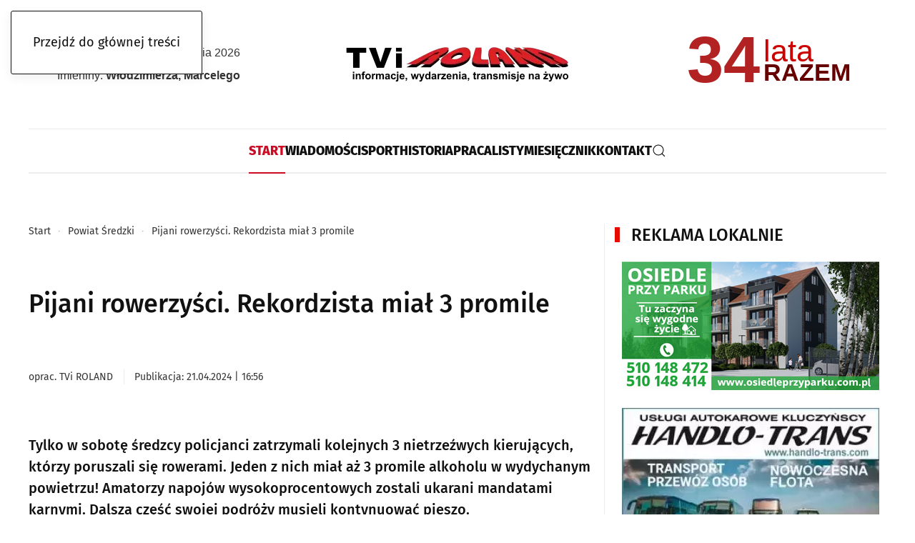

--- FILE ---
content_type: text/html; charset=utf-8
request_url: https://www.roland-gazeta.pl/najnowsze/pijani-rowerzysci-rekordzista-mial-3-promile
body_size: 16140
content:
<!DOCTYPE html>
<html lang="pl-pl" dir="ltr">
    <head>									<!-- Google Tag Manager -->
									<script>(function(w,d,s,l,i){w[l]=w[l]||[];w[l].push({'gtm.start':
									new Date().getTime(),event:'gtm.js'});var f=d.getElementsByTagName(s)[0],
									j=d.createElement(s),dl=l!='dataLayer'?'&l='+l:'';j.async=true;j.src=
									'https://www.googletagmanager.com/gtm.js?id='+i+dl;f.parentNode.insertBefore(j,f);
									})(window,document,'script','dataLayer','GTM-5P3RHVSQ');</script>
									<!-- End Google Tag Manager -->
        <meta name="viewport" content="width=device-width, initial-scale=1">
        <link rel="icon" href="/templates/yootheme/packages/theme-joomla/assets/images/favicon.png" sizes="any">
                <link rel="apple-touch-icon" href="/templates/yootheme/packages/theme-joomla/assets/images/apple-touch-icon.png">
        <meta charset="utf-8">
	<meta name="rights" content="Rozpowszechnianie, przedstawianie i wykonywanie utworu jedynie za zgodą redakcji oraz pod warunkiem zachowania go w oryginalnej postaci (nie tworzenia utworów zależnych). Oznaczenia autorstwa oraz link do oryginału obowiązkowe i dotyczy każdego rodzaju treści (tekst, fotografie, zapis audio, wideo i inne).">
	<meta name="twitter:card" content="summary_large_image">
	<meta name="twitter:title" content="Pijani rowerzyści. Rekordzista miał 3 promile">
	<meta name="twitter:image" content="https://www.roland-gazeta.pl/images/k2/263620365794bd00c181d6bd1aa8062a.webp">
	<meta name="twitter:description" content="Portal i bezpłatna gazeta działająca od 1992 roku w pięciu gminach powiatu średzkiego. Skupia się na tematyce społecznej i samorządowej.">
	<meta name="author" content="TVi ROLAND">
	<meta name="robots" content="max-snippet:-1, max-image-preview:large, max-video-preview:-1">
	<meta property="og:title" content="Pijani rowerzyści. Rekordzista miał 3 promile">
	<meta property="og:type" content="article">
	<meta property="og:url" content="https://www.roland-gazeta.pl/najnowsze/pijani-rowerzysci-rekordzista-mial-3-promile">
	<meta property="og:site_name" content="TVi ROLAND">
	<meta property="og:description" content="Portal i bezpłatna gazeta działająca od 1992 roku w pięciu gminach powiatu średzkiego. Skupia się na tematyce społecznej i samorządowej.">
	<meta name="description" content="Portal i bezpłatna gazeta działająca od 1992 roku w pięciu gminach powiatu średzkiego. Skupia się na tematyce społecznej i samorządowej.">
	<title>Pijani rowerzyści. Rekordzista miał 3 promile</title>
	<link href="https://www.roland-gazeta.pl/component/finder/search?format=opensearch" rel="search" title="OpenSearch TVi ROLAND" type="application/opensearchdescription+xml">
<link href="/media/plg_content_ochjssocials/jssocials/css/jssocials.min.css?41ebea" rel="stylesheet">
	<link href="/media/plg_content_ochjssocials/jssocials/css/jssocials-theme-plain.min.css?41ebea" rel="stylesheet">
	<link href="/media/plg_content_ochjssocials/och-icons/css/och-icons.min.css?41ebea" rel="stylesheet">
	<link href="/media/vendor/joomla-custom-elements/css/joomla-alert.min.css?0.4.1" rel="stylesheet">
	<link href="/media/system/css/joomla-fontawesome.min.css?4.5.33" rel="preload" as="style" onload="this.onload=null;this.rel='stylesheet'">
	<link href="/templates/yootheme/css/theme.12.css?1767717806" rel="stylesheet">
	<link href="/media/plg_system_jcepro/site/css/content.min.css?86aa0286b6232c4a5b58f892ce080277" rel="stylesheet">
<script src="/media/vendor/jquery/js/jquery.min.js?3.7.1"></script>
	<script src="/media/legacy/js/jquery-noconflict.min.js?504da4"></script>
	<script src="/media/vendor/awesomplete/js/awesomplete.min.js?1.1.7" defer></script>
	<script type="application/json" class="joomla-script-options new">{"plg_content_ochjssocials":{"aHR0cHMlM0ElMkYlMkZ3d3cucm9sYW5kLWdhemV0YS5wbCUyRm5ham5vd3N6ZSUyRnBpamFuaS1yb3dlcnp5c2NpLXJla29yZHppc3RhLW1pYWwtMy1wcm9taWxl":[]},"joomla.jtext":{"JLIB_JS_AJAX_ERROR_OTHER":"Wystąpił błąd podczas pobierania danych JSON: kod odpowiedzi HTTP %s.","JLIB_JS_AJAX_ERROR_PARSE":"Wystąpił błąd podczas przetwarzania następujących danych JSON:<br\/><code style=\"color:inherit;white-space:pre-wrap;padding:0;margin:0;border:0;background:inherit;\">%s<\/code>.","ERROR":"Błąd","MESSAGE":"Wiadomość","NOTICE":"Uwaga","WARNING":"Ostrzeżenie","JCLOSE":"Zamknij","JOK":"OK","JOPEN":"Otwórz"},"finder-search":{"url":"\/component\/finder?task=suggestions.suggest&amp;format=json&amp;tmpl=component"},"system.paths":{"root":"","rootFull":"https:\/\/www.roland-gazeta.pl\/","base":"","baseFull":"https:\/\/www.roland-gazeta.pl\/"},"csrf.token":"aa7a60e3df2c70d5b18f8e10821c983f"}</script>
	<script src="/media/system/js/core.min.js?a3d8f8"></script>
	<script src="/media/vendor/webcomponentsjs/js/webcomponents-bundle.min.js?2.8.0" nomodule defer></script>
	<script src="/media/plg_content_ochjssocials/jssocials/js/jssocials.min.js?41ebea" defer></script>
	<script src="/media/com_finder/js/finder.min.js?755761" type="module"></script>
	<script src="/media/system/js/joomla-hidden-mail.min.js?80d9c7" type="module"></script>
	<script src="/media/system/js/messages.min.js?9a4811" type="module"></script>
	<script src="/templates/yootheme/vendor/assets/uikit/dist/js/uikit.min.js?4.5.33"></script>
	<script src="/templates/yootheme/vendor/assets/uikit/dist/js/uikit-icons-paladin.min.js?4.5.33"></script>
	<script src="/templates/yootheme/js/theme.js?4.5.33"></script>
	<script type="application/ld+json">{"@context":"https://schema.org","@graph":[{"@type":"Organization","@id":"https://www.roland-gazeta.pl/#/schema/Organization/base","name":"TVi ROLAND","url":"https://www.roland-gazeta.pl/","logo":{"@type":"ImageObject","@id":"https://www.roland-gazeta.pl/#/schema/ImageObject/logo","url":"images/logotypy/TVi_logo_strona.webp","contentUrl":"images/logotypy/TVi_logo_strona.webp"},"image":{"@id":"https://www.roland-gazeta.pl/#/schema/ImageObject/logo"},"sameAs":["https://www.facebook.com/rolandgazeta","https://www.youtube.com/channel/UC2XrUJZZvY9DRoxGWVvOZSA?sub_confirmation=1","https://news.google.com/publications/CAAiEM9_4hA1LEYbb3ewggANhaAqFAgKIhDPf-IQNSxGG293sIIADYWg?ceid=PL:pl&oc=3&hl=pl&gl=PL"]},{"@type":"WebSite","@id":"https://www.roland-gazeta.pl/#/schema/WebSite/base","url":"https://www.roland-gazeta.pl/","name":"TVi ROLAND","publisher":{"@id":"https://www.roland-gazeta.pl/#/schema/Organization/base"},"potentialAction":{"@type":"SearchAction","target":"https://www.roland-gazeta.pl/component/finder/search?q={search_term_string}","query-input":"required name=search_term_string"}},{"@type":"WebPage","@id":"https://www.roland-gazeta.pl/#/schema/WebPage/base","url":"https://www.roland-gazeta.pl/najnowsze/pijani-rowerzysci-rekordzista-mial-3-promile","name":"Pijani rowerzyści. Rekordzista miał 3 promile","description":"Portal i bezpłatna gazeta działająca od 1992 roku w pięciu gminach powiatu średzkiego. Skupia się na tematyce społecznej i samorządowej.","isPartOf":{"@id":"https://www.roland-gazeta.pl/#/schema/WebSite/base"},"about":{"@id":"https://www.roland-gazeta.pl/#/schema/Organization/base"},"inLanguage":"pl-PL"},{"@type":"Article","@id":"https://www.roland-gazeta.pl/#/schema/com_content/article/23857","name":"Pijani rowerzyści. Rekordzista miał 3 promile","headline":"Pijani rowerzyści. Rekordzista miał 3 promile","inLanguage":"pl-PL","author":{"@type":"Person","name":"TVi ROLAND"},"thumbnailUrl":"images/k2/263620365794bd00c181d6bd1aa8062a.webp","image":"images/k2/263620365794bd00c181d6bd1aa8062a.webp","articleSection":"Powiat Średzki","dateCreated":"2024-04-21T14:56:03+00:00","interactionStatistic":{"@type":"InteractionCounter","userInteractionCount":72},"isPartOf":{"@id":"https://www.roland-gazeta.pl/#/schema/WebPage/base"}}]}</script>
	<script>window.yootheme ||= {}; var $theme = yootheme.theme = {"i18n":{"close":{"label":"Zamknij"},"totop":{"label":"Powr\u00f3t na g\u00f3r\u0119"},"marker":{"label":"Otw\u00f3rz"},"navbarToggleIcon":{"label":"Otw\u00f3rz Menu"},"paginationPrevious":{"label":"Poprzednia strona"},"paginationNext":{"label":"Nast\u0119pna strona"},"searchIcon":{"toggle":"Wyszukiwanie otwarte","submit":"Prze\u015blij wyszukiwanie"},"slider":{"next":"Nast\u0119pny slajd","previous":"Poprzedni slajd","slideX":"Slajd %s","slideLabel":"%s z %s"},"slideshow":{"next":"Nast\u0119pny slajd","previous":"Poprzedni slajd","slideX":"Slajd %s","slideLabel":"%s z %s"},"lightboxPanel":{"next":"Nast\u0119pny slajd","previous":"Poprzedni slajd","slideLabel":"%s z %s","close":"Zamknij"}}};</script>
	<script>jQuery(document).ready(function(){jQuery("#share305").jsSocials({shareIn: "popup",showCount: 0, shares: [{ share: "facebook", label: "facebook", logo: "och-icon-facebook", text: "", counturl: "https://www.roland-gazeta.pl/najnowsze/pijani-rowerzysci-rekordzista-mial-3-promile", url: "https://www.roland-gazeta.pl/najnowsze/pijani-rowerzysci-rekordzista-mial-3-promile"},{ share: "twitter", label: "", logo: "och-icon-x", via: "", hashtags: "", text: "Pijani rowerzyści. Rekordzista miał 3 promile", url: "https://www.roland-gazeta.pl/najnowsze/pijani-rowerzysci-rekordzista-mial-3-promile"},{ share: "linkedin", label: "", logo: "och-icon-linkedin", text: "", url: "https://www.roland-gazeta.pl/najnowsze/pijani-rowerzysci-rekordzista-mial-3-promile"},{ share: "wykop", label: "", logo: "och-icon-wykop", text: "", title: "Pijani rowerzyści. Rekordzista miał 3 promile", url: "https://www.roland-gazeta.pl/najnowsze/pijani-rowerzysci-rekordzista-mial-3-promile"},{ share: "reddit", label: "", logo: "och-icon-reddit", url: "https://www.roland-gazeta.pl/najnowsze/pijani-rowerzysci-rekordzista-mial-3-promile"},{ share: "whatsapp", label: "", logo: "och-icon-whatsapp", shareIn: "top", text: "Pijani rowerzyści. Rekordzista miał 3 promile", url: "https://www.roland-gazeta.pl/najnowsze/pijani-rowerzysci-rekordzista-mial-3-promile"},{ share: "browser_messenger", label: "", appid: "1268624550160042", redirect: "https://www.roland-gazeta.pl/najnowsze/pijani-rowerzysci-rekordzista-mial-3-promile", logo: "och-icon-messenger", shareIn: "top", url: "https://www.roland-gazeta.pl/najnowsze/pijani-rowerzysci-rekordzista-mial-3-promile"},{ share: "telegram", label: "", logo: "och-icon-telegram", shareIn: "top", text: "Pijani rowerzyści. Rekordzista miał 3 promile", url: "https://www.roland-gazeta.pl/najnowsze/pijani-rowerzysci-rekordzista-mial-3-promile"},{ share: "email", label: "", logo: "och-icon-email", shareIn: "top", text: "Pijani rowerzyści. Rekordzista miał 3 promile", url: "https://www.roland-gazeta.pl/najnowsze/pijani-rowerzysci-rekordzista-mial-3-promile"},{ share: "clipboard", label: "", logo: "och-icon-clipboard", action: "Skopiowano do schowka", data: "https://www.roland-gazeta.pl/najnowsze/pijani-rowerzysci-rekordzista-mial-3-promile"},{ share: "sms", label: "sms", logo: "och-icon-textsms", delimiter: "?&", url: "https://www.roland-gazeta.pl/najnowsze/pijani-rowerzysci-rekordzista-mial-3-promile", text: "Pijani rowerzyści. Rekordzista miał 3 promile"},]});});</script>
	<meta property="og:image" itemprop="image" content="https://www.roland-gazeta.pl/images/k2/263620365794bd00c181d6bd1aa8062a.webp" />
	<!-- Reklamy Google Ads -->
<link rel="preconnect" href="https://googleads.g.doubleclick.net">
<link rel="dns-prefetch" href="https://googleads.g.doubleclick.net">
<!-- Google Fonts -->
<link rel="preconnect" href="https://fonts.googleapis.com">
<link rel="preconnect" href="https://fonts.gstatic.com" crossorigin>
<link rel="dns-prefetch" href="https://fonts.googleapis.com">
<link rel="dns-prefetch" href="https://fonts.gstatic.com">
<!-- Google Tag Manager -->
<link rel="preconnect" href="https://www.googletagmanager.com">
<link rel="dns-prefetch" href="https://www.googletagmanager.com">

<script async src="https://fundingchoicesmessages.google.com/i/pub-7581591606550605?ers=1"></script><script>(function() {function signalGooglefcPresent() {if (!window.frames['googlefcPresent']) {if (document.body) {const iframe = document.createElement('iframe'); iframe.style = 'width: 0; height: 0; border: none; z-index: -1000; left: -1000px; top: -1000px;'; iframe.style.display = 'none'; iframe.name = 'googlefcPresent'; document.body.appendChild(iframe);} else {setTimeout(signalGooglefcPresent, 0);}}}signalGooglefcPresent();})();</script>
	<!-- Start: Google Structured Data -->
<script type="application/ld+json" data-type="gsd"> { "@context": "https://schema.org", "@type": "Organization", "@id": "https://www.roland-gazeta.pl/najnowsze/pijani-rowerzysci-rekordzista-mial-3-promile#organization", "name": "TVi ROLAND", "alternateName": "ROLAND Gazeta Średzka", "description": "TVi ROLAND to lokalna gazeta i portal informacyjny. Miesięcznik ukazuje się w powiecie średzkim (woj. dolnośląskie) zasięgiem obejmującym teren 5 gmin (Środa Śląska. Miękinia, Udanin, Malczyce, Kostomłoty) od marca 1992 roku. Zajmuje się głównie problematyką społeczną, życiem samorządowym i sportem.", "email": "redakcja@roland-gazeta.pl", "url": "https://www.roland-gazeta.pl", "telephone": "+48 509 666 306", "foundingDate": "1995-05-25", "logo": "https://www.roland-gazeta.pl/images/logotypy/TVi_logo_strona.webp", "address": { "@type": "PostalAddress", "streetAddress": "pl. Wolności 38/40/8", "addressCountry": "PL", "addressLocality": "Środa Śląska", "addressRegion": "Dolnośląskie", "postalCode": "55-300" }, "sameAs": [ "https://www.facebook.com/rolandgazeta", "https://x.com/gazetaroland", "https://www.youtube.com/channel/UC2XrUJZZvY9DRoxGWVvOZSA?sub_confirmation=1", "https://news.google.com/publications/CAAiEM9_4hA1LEYbb3ewggANhaAqFAgKIhDPf-IQNSxGG293sIIADYWg?ceid=PL:pl&oc=3&hl=pl&gl=PL" ] } </script> <script type="application/ld+json" data-type="gsd"> { "@context": "https://schema.org", "@type": "BreadcrumbList", "itemListElement": [ { "@type": "ListItem", "position": 1, "name": "Start", "item": "https://www.roland-gazeta.pl" }, { "@type": "ListItem", "position": 2, "name": "Powiat Średzki", "item": "https://www.roland-gazeta.pl/najnowsze/powiat-sredzki" }, { "@type": "ListItem", "position": 3, "name": "Pijani rowerzyści. Rekordzista miał 3 promile", "item": "https://www.roland-gazeta.pl/najnowsze/pijani-rowerzysci-rekordzista-mial-3-promile" } ] } </script>
<!-- End: Google Structured Data -->

    </head>
    <body class="">									<!-- Google Tag Manager (noscript) -->
									<noscript><iframe src="https://www.googletagmanager.com/ns.html?id=GTM-5P3RHVSQ"
									height="0" width="0" style="display:none;visibility:hidden"></iframe></noscript>
									<!-- End Google Tag Manager (noscript) -->

        <div class="uk-hidden-visually uk-notification uk-notification-top-left uk-width-auto">
            <div class="uk-notification-message">
                <a href="#tm-main" class="uk-link-reset">Przejdź do głównej treści</a>
            </div>
        </div>

        
        
        <div class="tm-page">

                        


<header class="tm-header-mobile uk-hidden@m">


    
        <div class="uk-navbar-container">

            <div class="uk-container uk-container-expand">
                <nav class="uk-navbar" uk-navbar="{&quot;align&quot;:&quot;left&quot;,&quot;container&quot;:&quot;.tm-header-mobile&quot;,&quot;boundary&quot;:&quot;.tm-header-mobile .uk-navbar-container&quot;}">

                                        <div class="uk-navbar-left ">

                                                    <a href="https://www.roland-gazeta.pl/" aria-label="Powrót na start" class="uk-logo uk-navbar-item">
    <img alt="TVi ROLAND" loading="eager" src="/templates/yootheme/cache/51/logo-tvi-roland-gazeta-51785e42.webp" srcset="/templates/yootheme/cache/51/logo-tvi-roland-gazeta-51785e42.webp 250w, /templates/yootheme/cache/ad/logo-tvi-roland-gazeta-ad79d293.webp 350w" sizes="(min-width: 250px) 250px" width="250" height="71"></a>
                        
                        
                        
                    </div>
                    
                    
                                        <div class="uk-navbar-right">

                                                    
                        
                                                    

    <a class="uk-navbar-toggle" id="module-tm-4" href uk-search-icon></a>

    <div mode="click" pos="bottom-left" class="uk-drop uk-navbar-dropdown" style="width: 400px;">

        <form id="search-tm-4" action="/component/finder/search" method="get" role="search" class="uk-search js-finder-searchform uk-width-1-1 uk-search-medium"><span uk-search-icon></span><input name="q" class="js-finder-search-query uk-search-input" placeholder="Szukaj" required aria-label="Szukaj" type="search" autofocus></form>
        
    </div>

<a uk-toggle href="#tm-dialog-mobile" class="uk-navbar-toggle">

        
        <div uk-navbar-toggle-icon></div>

        
    </a>
                        
                    </div>
                    
                </nav>
            </div>

        </div>

    



    
        <div id="tm-dialog-mobile" class="uk-modal uk-modal-full" uk-modal>
        <div class="uk-modal-dialog uk-flex">

                        <button class="uk-modal-close-full uk-close-large" type="button" uk-close uk-toggle="cls: uk-modal-close-full uk-close-large uk-modal-close-default; mode: media; media: @s"></button>
            
            <div class="uk-modal-body uk-padding-large uk-margin-auto uk-flex uk-flex-column uk-box-sizing-content uk-width-auto@s" uk-height-viewport uk-toggle="{&quot;cls&quot;:&quot;uk-padding-large&quot;,&quot;mode&quot;:&quot;media&quot;,&quot;media&quot;:&quot;@s&quot;}">

                                <div class="uk-margin-auto-bottom">
                    
<div class="uk-panel" id="module-menu-dialog-mobile">

    
    
<ul class="uk-nav uk-nav-default">
    
	<li class="item-101 uk-active"><a href="/" title="TVi Roland | Środa Śląska Miękinia Malczyce Udanin Kostomłoty">Start</a></li>
	<li class="item-126 uk-parent"><a href="/najnowsze/powiat-sredzki" title="TVi ROLAND czyli wiadomości z powiatu średzkiego i nie tylko!">Wiadomości</a>
	<ul class="uk-nav-sub">

		<li class="item-127"><a href="/najnowsze/powiat-sredzki" title="Wiadomości z powiatu średzkiego w TVi ROLAND">Powiat Średzki</a></li>
		<li class="item-128"><a href="/najnowsze/sroda-slaska" title="Środa Śląska, wiadomości, wydarzenia, informacje TVi ROLAND">Środa Śląska</a></li>
		<li class="item-129"><a href="/najnowsze/miekinia" title="Miękinia, wiadomości, wydarzenia, informacje TVi ROLAND">Miękinia</a></li>
		<li class="item-130"><a href="/najnowsze/udanin" title="Udanin, wiadomości, wydarzenia, informacje TVi ROLAND">Udanin</a></li>
		<li class="item-131"><a href="/najnowsze/malczyce" title="Malczyce, wiadomości, wydarzenia, informacje TVi ROLAND">Malczyce</a></li>
		<li class="item-132"><a href="/najnowsze/kostomloty" title="Kostomłoty, wiadomości, wydarzenia, informacje TVi ROLAND">Kostomłoty</a></li></ul></li>
	<li class="item-133"><a href="/sport" title="Sport, najnowsze wiadomości TVi Roland Gazeta">Sport</a></li>
	<li class="item-134"><a href="/historia" title="Historia - Twojego miasta i okolicy. Poznaj ją z TVi ROLAND.">Historia</a></li>
	<li class="item-135"><a href="/praca" title="Oferty pracy z gmin powiatu średzkiego w TVi ROLAND">Praca</a></li>
	<li class="item-136"><a href="/listy" title="Wasze listy, opinie, komentarze. Wasza lokalna TVi ROLAND">Listy</a></li>
	<li class="item-151"><a href="/miesiecznik" title="Wydania gazety w formacie PDF toTVi Roland Gazeta">Miesięcznik</a></li>
	<li class="item-150"><a href="/kontakt" title="Kontakt - TVi Roland Gazeta. Jesteśmy z Wami od 1992 roku!">Kontakt</a></li></ul>

</div>

                </div>
                
                
            </div>

        </div>
    </div>
    
    

</header>




<header class="tm-header uk-visible@m">





        <div class="tm-headerbar-default tm-headerbar tm-headerbar-top">
        <div class="uk-container uk-container-expand">
            <div class="uk-position-relative uk-flex uk-flex-center uk-flex-middle">

                                <div class="uk-position-center-left uk-position-z-index-high">
                    
<div class="uk-panel" id="module-125">

    
    <div class="uk-grid uk-flex-center uk-grid-collapse uk-child-width-1-1">
<div class="uk-grid-item-match uk-width-1-1">
        <div class="uk-tile-default uk-tile  uk-tile-xsmall">    
        
            
            
            
                
                    <div><div class="modul-imieniny">
  <p><span id="data-imieniny" class="data"></span></p>
  <p>Imieniny: <span id="lista-imieniny" class="imiona"></span></p>
</div>

<style>
  .modul-imieniny {
    text-align: right;
    font-family: Arial, sans-serif;
    font-size: 16px;
    color: #333;
    width: 100%;
    max-width: 100%;
    box-sizing: border-box;
    overflow: hidden;
  }

  .modul-imieniny p {
    margin: 0;
    padding: 0;
    line-height: 2;
    font-weight: normal;
    display: block;
    white-space: normal;
    text-overflow: clip;
    overflow: visible;
  }

.modul-imieniny .data {
  font-weight: normal;
 }

.modul-imieniny .imiona {
  font-weight: bold;
 }
    
</style>

<script>
  (function() {
    const dzisiaj = new Date();

    const dniTygodnia = ["niedziela", "poniedziałek", "wtorek", "środa", "czwartek", "piątek", "sobota"];
    const miesiace = [
      "stycznia", "lutego", "marca", "kwietnia", "maja", "czerwca",
      "lipca", "sierpnia", "września", "października", "listopada", "grudnia"
    ];
    const dzienTygodnia = dniTygodnia[dzisiaj.getDay()];
    const dzien = dzisiaj.getDate();
    const miesiac = miesiace[dzisiaj.getMonth()];
    const rok = dzisiaj.getFullYear();
    const dataTekstowa = `${dzienTygodnia}, ${dzien} ${miesiac} ${rok}`;
    document.getElementById("data-imieniny").innerText = dataTekstowa;

    const dzienStr = String(dzien).padStart(2, '0');
    const miesiacStr = String(dzisiaj.getMonth() + 1).padStart(2, '0');
    const rokStr = String(rok).slice(-2);
    const data = `${dzienStr}${miesiacStr}${rokStr}`;

    fetch(`https://imieniny.vercel.app/${data}`)
      .then(response => response.json())
      .then(dane => {
        const imiona = (dane.nameDays || "").split(", ");
        const posortowane = imiona.sort((a, b) => b.length - a.length);
        const wybrane = posortowane.join(", ");
        document.getElementById("lista-imieniny").innerText = wybrane || "Brak danych";
      })
      .catch(error => {
        document.getElementById("lista-imieniny").innerText = "Nie udało się pobrać danych.";
        console.error("Błąd pobierania imienin:", error);
      });
  })();
</script></div>
                
            
        
        </div>    
</div></div>
</div>

                </div>
                
                                <a href="https://www.roland-gazeta.pl/" aria-label="Powrót na start" class="uk-logo">
    <img alt="TVi ROLAND" loading="eager" src="/templates/yootheme/cache/17/logo-tvi-roland-gazeta-17e50127.webp" srcset="/templates/yootheme/cache/97/logo-tvi-roland-gazeta-979bf9be.webp 349w, /templates/yootheme/cache/17/logo-tvi-roland-gazeta-17e50127.webp 350w" sizes="(min-width: 350px) 350px" width="350" height="100"></a>
                
                                <div class="uk-position-center-right uk-position-z-index-high">
                    <div class="uk-grid-medium uk-child-width-auto uk-flex-middle" uk-grid><div>
<div class="uk-panel" id="module-126">

    
    
<div class="uk-margin-remove-last-child custom" ><script src="https://pagead2.googlesyndication.com/pagead/js/adsbygoogle.js?client=ca-pub-7581591606550605" async="async" crossorigin="anonymous"></script>
<script>
(function(){
  // Funkcja ładująca pojedynczą reklamę
  function loadAd(ins){
    if(ins.dataset.loaded) return;       // już załadowana
    ins.dataset.loaded = "1";            // oznaczenie jako załadowana
    try { (window.adsbygoogle = window.adsbygoogle || []).push({}); } catch(e){}
  }

  // IntersectionObserver dla lazy load
  if('IntersectionObserver' in window){
    const io = new IntersectionObserver(entries => {
      entries.forEach(entry => {
        if(entry.isIntersecting){
          loadAd(entry.target);
          io.unobserve(entry.target);
        }
      });
    }, { rootMargin: '300px' });

    document.querySelectorAll('ins.adsbygoogle').forEach(ins => io.observe(ins));

  } else {
    // fallback dla przeglądarek bez IO
    document.querySelectorAll('ins.adsbygoogle').forEach(loadAd);
  }

  // fallback po załadowaniu strony – ładuje wszystkie, które nie zostały jeszcze załadowane
  window.addEventListener('load', function(){
    document.querySelectorAll('ins.adsbygoogle').forEach(loadAd);
  });
})();
</script></div>

</div>
</div><div>
<div class="uk-panel" id="module-124">

    
    <div class="uk-grid uk-flex-center uk-grid-collapse uk-child-width-1-1 uk-margin-small uk-margin-remove-top uk-margin-remove-bottom">
<div class="uk-grid-item-match uk-width-1-1">
        <div class="uk-tile-default uk-tile  uk-tile-xsmall">    
        
            
            
            
                
                    <div><div class="sekcja-razem">
  <div id="lata" class="liczba"></div>
  <div class="napisy">
    <div id="lat" class="lat"></div>
	<hr class="separator">
    <div class="razem">RAZEM</div>
  </div>
</div>

<style>
  .sekcja-razem {
    display: flex;
    align-items: flex-start;
    font-family: sans-serif;
    margin: 10px;
  }

  .liczba {
    font-size: 92px;
    font-weight: bold;
    color: #B22222;
    line-height: 0.4;
    margin-right: 5px;
  }

  .napisy {
    display: flex;
    flex-direction: column;
    justify-content: flex-start;
    align-items: flex-start;
  }

  .lat {
    font-size: 43px;
    color: #CC0000;
    line-height: 0.3;
  }
    
   .separator {
    width: 100%;
    max-width: fit-content;
    border-bottom: 2px solid black;
    margin: 4px 0;
  }

  .razem {
    font-size: 34px;
    font-weight: bold;
    color: #660000;
    line-height: 0.8;
  }
</style>

<script>
  const startYear = 1992;
  const currentYear = new Date().getFullYear();
  const yearsTogether = currentYear - startYear;

  function odmianaLat(n) {
    if (n === 1) return "rok";
    if ([2, 3, 4].includes(n % 10) && ![12, 13, 14].includes(n % 100)) return "lata";
    return "lat";
  }

  const suffix = odmianaLat(yearsTogether);
  document.getElementById("lata").textContent = yearsTogether;
  document.getElementById("lat").textContent = suffix;
</script></div>
                
            
        
        </div>    
</div></div>
</div>
</div></div>
                </div>
                
            </div>
        </div>
    </div>
    
    
                <div uk-sticky media="@m" cls-active="uk-navbar-sticky" sel-target=".uk-navbar-container">
        
            <div class="uk-navbar-container">

                <div class="uk-container uk-container-expand">
                    <nav class="uk-navbar" uk-navbar="{&quot;align&quot;:&quot;left&quot;,&quot;container&quot;:&quot;.tm-header &gt; [uk-sticky]&quot;,&quot;boundary&quot;:&quot;.tm-header .uk-navbar-container&quot;}">

                        <div class="uk-navbar-center">
                            
<ul class="uk-navbar-nav">
    
	<li class="item-101 uk-active"><a href="/" title="TVi Roland | Środa Śląska Miękinia Malczyce Udanin Kostomłoty">Start</a></li>
	<li class="item-126 uk-parent"><a href="/najnowsze/powiat-sredzki" title="TVi ROLAND czyli wiadomości z powiatu średzkiego i nie tylko!">Wiadomości</a>
	<div class="uk-drop uk-navbar-dropdown" pos="bottom-left" style="width: 400px;"><div class="uk-grid tm-grid-expand uk-grid-small uk-grid-margin-small">
<div class="uk-width-1-4@m">
    
        
            
            
            
                
                    
<div class="uk-h6">        Wiadomości    </div>
<div>
    
    
        
        <ul class="uk-margin-remove-bottom uk-nav uk-nav-default">                                <li class="el-item ">
<a class="el-link" href="/najnowsze/powiat-sredzki">
    
        <span class="el-image" uk-icon="icon: chevron-right;"></span>
                    Powiat Średzki        
    
</a></li>
                                            <li class="el-item ">
<a class="el-link" href="/najnowsze/sroda-slaska">
    
        <span class="el-image" uk-icon="icon: chevron-right;"></span>
                    Środa Śląska        
    
</a></li>
                                            <li class="el-item ">
<a class="el-link" href="/najnowsze/miekinia">
    
        <span class="el-image" uk-icon="icon: chevron-right;"></span>
                    Miękinia        
    
</a></li>
                                            <li class="el-item ">
<a class="el-link" href="/najnowsze/udanin">
    
        <span class="el-image" uk-icon="icon: chevron-right;"></span>
                    Udanin        
    
</a></li>
                                            <li class="el-item ">
<a class="el-link" href="/najnowsze/malczyce">
    
        <span class="el-image" uk-icon="icon: chevron-right;"></span>
                    Malczyce        
    
</a></li>
                                            <li class="el-item ">
<a class="el-link" href="/najnowsze/kostomloty">
    
        <span class="el-image" uk-icon="icon: chevron-right;"></span>
                    Kostomłoty        
    
</a></li>
                            </ul>
        
    
    
</div>
<div class="uk-h6">        Archwium (2008 - 2018)    </div>
<div>
    
    
        
        <ul class="uk-margin-remove-bottom uk-nav uk-nav-default">                                <li class="el-item ">
<a class="el-link" href="/archiwum/aktualnosci">
    
        <span class="el-image" uk-icon="icon: chevron-right;"></span>
                    Aktualności        
    
</a></li>
                            </ul>
        
    
    
</div>
                
            
        
    
</div></div></div></li>
	<li class="item-133"><a href="/sport" title="Sport, najnowsze wiadomości TVi Roland Gazeta">Sport</a></li>
	<li class="item-134"><a href="/historia" title="Historia - Twojego miasta i okolicy. Poznaj ją z TVi ROLAND.">Historia</a></li>
	<li class="item-135"><a href="/praca" title="Oferty pracy z gmin powiatu średzkiego w TVi ROLAND">Praca</a></li>
	<li class="item-136"><a href="/listy" title="Wasze listy, opinie, komentarze. Wasza lokalna TVi ROLAND">Listy</a></li>
	<li class="item-151"><a href="/miesiecznik" title="Wydania gazety w formacie PDF toTVi Roland Gazeta">Miesięcznik</a></li>
	<li class="item-150"><a href="/kontakt" title="Kontakt - TVi Roland Gazeta. Jesteśmy z Wami od 1992 roku!">Kontakt</a></li></ul>


    <a class="uk-navbar-toggle" id="module-tm-3" href uk-search-icon></a>

    <div mode="click" pos="bottom-left" class="uk-drop uk-navbar-dropdown uk-navbar-dropdown-large" style="width: 400px;">

        <form id="search-tm-3" action="/component/finder/search" method="get" role="search" class="uk-search js-finder-searchform uk-width-1-1 uk-search-medium"><input name="q" class="js-finder-search-query uk-search-input" placeholder="Szukaj" required aria-label="Szukaj" type="search" autofocus><button uk-search-icon class="uk-search-icon-flip" type="submit"></button></form>
        
    </div>


                        </div>

                    </nav>
                </div>

            </div>

                </div>
        
    





</header>

            
            

            <main id="tm-main" >

                
                <div id="system-message-container" aria-live="polite"></div>

                <!-- Builder #template-u5SL42aj --><style class="uk-margin-remove-adjacent">@media (max-width: 420px){#template-u5SL42aj\#0{font-size:26px;}}@media (max-width: 420px){#template-u5SL42aj\#1 .small, #template-u5SL42aj\#1 .uk-text-small{font-size: 12px!important;}}#template-u5SL42aj\#2 .jssocials-share-link{border-radius: 3px; border: 1px solid #EDEDED; color: #111;}#template-u5SL42aj\#2 .jssocials-share-link:hover, #template-u5SL42aj\#2 .jssocials-share-link:focus, #template-u5SL42aj\#2 .jssocials-share-link:active{border: 1px solid #111!important; color: #111!important;}</style>
<div class="uk-section-default uk-section">
    
        
        
        
            
                                <div class="uk-container">                
                    <div class="uk-margin uk-container"><div class="uk-grid uk-flex-center uk-grid-column-small uk-grid-divider" uk-grid>
<div class="uk-width-2-3@m">
    
        
            
            
            
                
                    

<nav aria-label="Breadcrumb" class="uk-margin-large uk-margin-remove-top">
    <ul class="uk-breadcrumb uk-margin-remove-bottom" vocab="https://schema.org/" typeof="BreadcrumbList">
    
            <li property="itemListElement" typeof="ListItem">            <a href="/" property="item" typeof="WebPage"><span property="name">Start</span></a>
            <meta property="position" content="1">
            </li>    
            <li property="itemListElement" typeof="ListItem">            <a href="/najnowsze/powiat-sredzki" property="item" typeof="WebPage"><span property="name">Powiat Średzki</span></a>
            <meta property="position" content="2">
            </li>    
            <li property="itemListElement" typeof="ListItem">            <span property="name" aria-current="page">Pijani rowerzyści. Rekordzista miał 3 promile</span>            <meta property="position" content="3">
            </li>    
    </ul>
</nav>

<h1 class="uk-h1 uk-font-primary uk-margin-large" id="template-u5SL42aj#0">        Pijani rowerzyści. Rekordzista miał 3 promile    </h1>
<div id="template-u5SL42aj#1" class="uk-margin uk-text-left">
    
        <div class="uk-grid uk-child-width-auto uk-grid-column-small uk-grid-divider uk-grid-match" uk-grid>                <div>
<div class="el-item uk-panel uk-margin-remove-first-child">
    
        
            
                                                
            
            
                
                
                    

        
                <div class="el-title uk-text-small uk-link-heading uk-margin-top uk-margin-remove-bottom">                        oprac. TVi ROLAND                    </div>        
        
    
        
        
        
        
        

                
                
            
        
    
</div></div>
                <div>
<div class="el-item uk-panel uk-margin-remove-first-child">
    
        
            
                                                
            
            
                
                
                    

        
                <div class="el-title uk-text-small uk-link-heading uk-margin-top uk-margin-remove-bottom">                        Publikacja: 21.04.2024 | 16:56                    </div>        
        
    
        
        
        
        
        

                
                
            
        
    
</div></div>
                </div>
    
</div>
<h2 class="uk-text-large uk-font-primary uk-margin-large">        <p>Tylko w sobotę średzcy policjanci zatrzymali kolejnych 3 nietrzeźwych kierujących, którzy poruszali się rowerami. Jeden z nich miał aż 3 promile alkoholu w wydychanym powietrzu! Amatorzy napojów wysokoprocentowych zostali ukarani mandatami karnymi. Dalszą część swojej podróży musieli kontynuować pieszo.</p>    </h2>
<div class="uk-panel uk-margin-medium">
    
    <div class="uk-grid tm-grid-expand uk-child-width-1-1 uk-grid-margin">
<div class="uk-width-1-1">
    
        
            
            
            
                
                    
<div class="uk-text-small uk-heading-line uk-font-tertiary uk-text-muted uk-margin uk-text-left">        <span><a class="el-link uk-link-reset" href="https://business.safety.google/privacy/" target="_blank">Treść zewnętrzna Google AdSense</a></span>
    </div><div><style>
.pod_tytulem_wrapp{
  width:100%;
  display:block;
  overflow:hidden;
  min-height:300px;
}

@media (max-width:767px){
  .pod_tytulem_wrapp{
    min-height:350px;
  }
}

.pod_tytulem_ads,
.pod_tytulem_ads > iframe{
  width:100%;
  height:100%;
  display:block;
  border:0;
}
</style>

<div class="pod_tytulem_wrapp">
  <ins class="adsbygoogle pod_tytulem_ads"
       data-ad-client="ca-pub-7581591606550605"
       data-ad-slot="8857873039">
  </ins>
</div></div>
<div class="uk-text-small uk-heading-line uk-font-default uk-text-muted uk-margin uk-text-right">        <span>Zgłoś niewłaściwą reklamę w jej menu > ⋮ trzy kropki</span>
    </div>
                
            
        
    
</div></div>
</div>
<div class="uk-margin-small uk-text-center">
        <img src="/templates/yootheme/cache/6f/263620365794bd00c181d6bd1aa8062a-6ff1403e.webp" srcset="/templates/yootheme/cache/a3/263620365794bd00c181d6bd1aa8062a-a3a191a5.webp 768w, /templates/yootheme/cache/6f/263620365794bd00c181d6bd1aa8062a-6ff1403e.webp 1003w" sizes="(min-width: 1003px) 1003px" width="1003" height="720" class="el-image" alt loading="lazy">    
    
</div>
<div class="uk-panel uk-margin-large uk-text-center">
    
    <div class="uk-grid tm-grid-expand uk-child-width-1-1 uk-grid-margin">
<div class="uk-width-1-1">
    
        
            
            
            
                
                    
<div class="uk-text-small uk-heading-line uk-font-tertiary uk-text-muted uk-margin uk-text-left">        <span><a class="el-link uk-link-reset" href="https://business.safety.google/privacy/" target="_blank">Treść zewnętrzna Google AdSense</a></span>
    </div><div><style>
.pod_zdjeciem_wrapp{
  width:100%;
  display:block;
  overflow:hidden;
  min-height:200px;
}

@media (max-width:767px){
  .pod_zdjeciem_wrapp{
    min-height:200px;
  }
}

.pod_zdjeciem_ads,
.pod_zdjeciem_ads > iframe{
  width:100%;
  height:100%;
  display:block;
  border:0;
}
</style>

<div class="pod_zdjeciem_wrapp">
  <ins class="adsbygoogle pod_zdjeciem_ads"
       data-ad-client="ca-pub-7581591606550605"
       data-ad-slot="2896919636">
  </ins>
</div></div>
<div class="uk-text-meta uk-heading-line uk-font-tertiary uk-text-muted uk-margin uk-text-right">        <span>Zgłoś niewłaściwą reklamę w jej menu > ⋮ trzy kropki</span>
    </div>
                
            
        
    
</div></div>
</div><div class="uk-panel uk-margin-medium"><p><strong>Przypominamy</strong>, że kierowanie pojazdem innym niż mechaniczny np. rowerem lub hulajnogą, znajdując się w stanie nietrzeźwości, zgodnie z art. 87 §2 kodeksu wykroczeń zagrożone jest mandatem karnym w wysokości 2500 zł! Wobec tego wykroczenia Sąd może orzec środek karny w postaci zakazu prowadzenia pojazdów innych niż mechaniczne.</p>
<p><strong>Pamiętajmy</strong>, że nietrzeźwi kierujący, choćby rowerem, nie stwarzają zagrożenia wyłącznie dla siebie, ale także dla innych, prawidłowo jadących uczestników ruchu drogowego. Znajdując się w stanie nietrzeźwości czas reakcji organizmu jest wydłużony, pojawiają się trudności z utrzymaniem równowagi jak i z koordynacją ruchową, co w przypadku uczestników ruchu drogowego może być tragiczne w skutkach.</p>
<p style="text-align: right;">Źródło: <strong>Komenda Powiatowa Policji <br /> w Środzie Śląskiej,<br /> sierż. Izabela Jasińska</strong></p></div><div class="uk-panel uk-text-small uk-margin uk-text-left">Aktualizacja: 15.10.2025 | 20:29</div>
<div class="uk-text-large uk-margin uk-margin-remove-bottom uk-text-left">        Udostępnij ten tekst na:    </div><div id="template-u5SL42aj#2"><div id="share305"></div></div>
<div class="uk-panel uk-margin-large uk-text-center">
    
    <div class="uk-grid tm-grid-expand uk-child-width-1-1 uk-grid-margin">
<div class="uk-width-1-1">
    
        
            
            
            
                
                    
<div class="uk-text-small uk-heading-line uk-font-tertiary uk-text-muted uk-margin uk-text-left">        <span><a class="el-link uk-link-reset" href="https://business.safety.google/privacy/" target="_blank">Treść zewnętrzna Google AdSense</a></span>
    </div><div><style>
.pod_artykulem_wrapp{
  width:100%;
  display:block;
  overflow:hidden;
  min-height:300px;
}

@media (max-width:767px){
  .pod_artykulem_wrapp{
    min-height:460px;
  }
}

.pod_artykulem_ads,
.pod_artykulem_ads > iframe{
  width:100%;
  height:100%;
  display:block;
  border:0;
}
</style>

<div class="pod_artykulem_wrapp">
  <ins class="adsbygoogle pod_artykulem_ads"
       data-ad-client="ca-pub-7581591606550605"
       data-ad-slot="7945103277">
  </ins>
</div></div>
<div class="uk-text-small uk-heading-line uk-font-tertiary uk-text-muted uk-margin uk-text-right">        <span>Zgłoś niewłaściwą reklamę w jej menu > ⋮ trzy kropki</span>
    </div>
                
            
        
    
</div></div>
</div>
<div class="uk-panel uk-margin">
    
    <div class="uk-grid tm-grid-expand uk-child-width-1-1 uk-grid-margin">
<div class="uk-width-1-1">
    
        
            
            
            
                
                    
<div class="uk-h3 uk-heading-line uk-margin-small uk-text-center">        <span>Obserwuj nasze profile</span>
    </div>
<div class="uk-text-small uk-margin-small uk-margin-remove-top uk-text-center">        <p>i nie przegap żadnych lokalnych wydarzeń.</p>    </div>
                
            
        
    
</div></div><div class="uk-grid tm-grid-expand uk-grid-small uk-grid-margin-small" uk-grid>
<div class="uk-width-1-2 uk-width-1-2@s uk-width-1-2@m uk-width-1-2@l uk-width-1-2@xl">
    
        
            
            
            
                
                    
<div class="uk-margin-remove-vertical uk-text-center">
        <div class="uk-flex-middle uk-grid-small uk-child-width-1-1" uk-grid>    
    
                <div class="el-item">
        
        
<a class="el-content uk-width-1-1 uk-button uk-button-default uk-button-large uk-flex-inline uk-flex-center uk-flex-middle" title="facebook" aria-label="facebook" href="https://www.facebook.com/rolandgazeta" target="_blank">
        <span class="uk-margin-small-right" uk-icon="facebook"></span>    
        Facebook    
    
</a>


                </div>
        
    
                <div class="el-item">
        
        
<a class="el-content uk-width-1-1 uk-button uk-button-default uk-button-large uk-flex-inline uk-flex-center uk-flex-middle" title="google news" aria-label="google news" href="https://news.google.com/publications/CAAiEM9_4hA1LEYbb3ewggANhaAqFAgKIhDPf-IQNSxGG293sIIADYWg?ceid=PL:pl&amp;oc=3&amp;hl=pl&amp;gl=PL" target="_blank">
        <span class="uk-margin-small-right" uk-icon="google"></span>    
        Wiadomości    
    
</a>


                </div>
        
    
        </div>    
</div>

                
            
        
    
</div>
<div class="uk-width-1-2 uk-width-1-2@s uk-width-1-2@m uk-width-1-2@l uk-width-1-2@xl">
    
        
            
            
            
                
                    
<div class="uk-margin-remove-vertical uk-text-center">
        <div class="uk-flex-middle uk-grid-small uk-child-width-1-1" uk-grid>    
    
                <div class="el-item">
        
        
<a class="el-content uk-width-1-1 uk-button uk-button-default uk-button-large uk-flex-inline uk-flex-center uk-flex-middle" title="youtube" aria-label="youtube" href="https://www.youtube.com/channel/UC2XrUJZZvY9DRoxGWVvOZSA?sub_confirmation=1" target="_blank">
        <span class="uk-margin-small-right" uk-icon="youtube"></span>    
        YouTube    
    
</a>


                </div>
        
    
                <div class="el-item">
        
        
<a class="el-content uk-width-1-1 uk-button uk-button-default uk-button-large uk-flex-inline uk-flex-center uk-flex-middle" title="bing news" aria-label="bing news" href="https://www.bing.com/news/search?q=site%3awww.roland-gazeta.pl&amp;FORM=NWBCLM" target="_blank">
        <span class="uk-margin-small-right" uk-icon="microsoft"></span>    
        Bing News    
    
</a>


                </div>
        
    
        </div>    
</div>

                
            
        
    
</div></div><div class="uk-grid tm-grid-expand uk-grid-column-collapse uk-child-width-1-1 uk-grid-margin">
<div class="uk-width-1-1">
    
        
            
            
            
                
                    
<div class="uk-h5 uk-heading-line uk-text-center">        <span><a class="el-link uk-link-reset" href="/kontakt">Kontakt z redakcją</a></span>
    </div>
                
            
        
    
</div></div><div class="uk-grid tm-grid-expand uk-grid-small uk-grid-margin-small" uk-grid>
<div class="uk-width-1-1@s uk-width-1-1@m">
    
        
            
            
            
                
                    
<div class="uk-margin uk-text-center">
    
    
        
        
<a class="el-content uk-width-1-1 uk-button uk-button-danger uk-button-large uk-flex-inline uk-flex-center uk-flex-middle" title="Formularz kontaktowy do redakcji wyślij nam temat, list, zdjęcia" aria-label="Otwiera formularz kontaktowy w popup" href="#ba-click-lightbox-form-1" uk-scroll>
        <span class="uk-margin-small-right" uk-icon="file-edit"></span>    
        Kliknij i wyślij tekst, zdjęcia...    
    
</a>


        
    
    
</div>

                
            
        
    
</div>
<div class="uk-width-1-2 uk-width-1-2@s uk-width-1-2@m">
    
        
            
            
            
                
                    
<div class="uk-margin-small uk-text-center">
    
    
        
        
<a class="el-content uk-width-1-1 uk-button uk-button-default uk-flex-inline uk-flex-center uk-flex-middle" title="Mail kontakt do redakcji" aria-label="Mail kontakt do redakcji" href="mailto:redakcja@roland-gazeta.pl">
        <span class="uk-margin-small-right" uk-icon="mail"></span>    
        mail    
    
</a>


        
    
    
</div>

                
            
        
    
</div>
<div class="uk-width-1-2 uk-width-1-2@s uk-width-1-2@m">
    
        
            
            
            
                
                    
<div class="uk-margin-small uk-text-center">
    
    
        
        
<a class="el-content uk-width-1-1 uk-button uk-button-default uk-flex-inline uk-flex-center uk-flex-middle" title="Telefon do redakcji" aria-label="Telefon do redakcji" href="/+48 500 027 343">
        <span class="uk-margin-small-right" uk-icon="receiver"></span>    
        telefon    
    
</a>


        
    
    
</div>

                
            
        
    
</div></div><div class="uk-grid tm-grid-expand uk-grid-column-collapse uk-grid-row-medium uk-child-width-1-1 uk-grid-margin-medium">
<div class="uk-width-1-1">
    
        
            
            
            
                
                    <div class="uk-panel uk-text-small uk-margin uk-margin-remove-bottom"><p>© Kopiowanie, rozpowszechnianie lub wykorzystanie materiału w całości lub w części bez zgody autora jest zabronione. Cytowanie fragmentów dozwolone wyłącznie z podaniem źródła [<strong>CC</strong> BY].</p></div>
                
            
        
    
</div></div>
</div><hr class="uk-margin">
<nav class="uk-margin-medium uk-text-center">
    <ul class="uk-pagination uk-margin-remove-bottom uk-flex-center" uk-margin>
    
        
                        <li class="uk-margin-auto-right">
                            <a href="/najnowsze/powiat-sredzki/konkurs-plastyczny-dla-placowek-z-terenu-powiatu-z-okazji-dnia-zwyciestwa"><span uk-pagination-previous></span> Poprzednia</a>
            </li>

        
        
                        <li class="uk-margin-auto-left">
                            <a href="/najnowsze/powiat-sredzki/barwny-ceramiczny-ogrod-w-pceka">Następna <span uk-pagination-next></span></a>
            </li>

        
    
    </ul>
</nav>
<h3 class="uk-h2 uk-heading-bullet uk-margin-large uk-margin-remove-bottom">        ZOBACZ RÓWNIEŻ    </h3>
<div class="uk-margin uk-text-left">
    
        <div class="uk-grid uk-child-width-1-1 uk-child-width-1-2@s uk-child-width-1-2@m uk-child-width-1-2@l uk-child-width-1-2@xl uk-grid-small uk-grid-match" uk-grid>                <div>
<div class="el-item uk-flex uk-flex-column">
        <a class="uk-flex-1 uk-panel uk-transition-toggle uk-link-toggle" href="/najnowsze/sroda-slaska/nowe-zasady-segregacji-odpadow-na-cmentarzu-w-srodzie-slaskiej" aria-label="Nowe zasady segregacji odpadów na cmentarzu w Środzie Śląskiej">    
        
            
                
            
            
                                

        <div class="uk-inline-clip">    
                <picture>
<source type="image/webp" srcset="/templates/yootheme/cache/d4/611863790_1296602475836578_392305791878695991_n-d43854ba.webp 430w, /templates/yootheme/cache/dd/611863790_1296602475836578_392305791878695991_n-dded220a.webp 768w, /templates/yootheme/cache/62/611863790_1296602475836578_392305791878695991_n-62178208.webp 800w" sizes="(min-width: 430px) 430px">
<img src="/templates/yootheme/cache/99/611863790_1296602475836578_392305791878695991_n-9971b435.jpeg" width="430" height="250" alt loading="lazy" class="el-image uk-transition-scale-down uk-transition-opaque">
</picture>        
        
        </div>    
                
                                <div class="uk-padding-small uk-margin-remove-first-child">                
                    

        
                <h1 class="el-title uk-text-large uk-font-primary uk-margin-small-top uk-margin-remove-bottom">                        Nowe zasady segregacji odpadów na cmentarzu w Środzie Śląskiej                    </h1>        
        
    
        
        
        
        
        

                                </div>                
                
            
        
        </a>    
</div></div>
                <div>
<div class="el-item uk-flex uk-flex-column">
        <a class="uk-flex-1 uk-panel uk-transition-toggle uk-link-toggle" href="/najnowsze/udanin/spotkanie-wojta-z-wicewojewoda-poswiecone-bezpieczenstwu-mieszkancow" aria-label="Spotkanie Wójta z Wicewojewodą poświęcone bezpieczeństwu mieszkańców">    
        
            
                
            
            
                                

        <div class="uk-inline-clip">    
                <picture>
<source type="image/webp" srcset="/templates/yootheme/cache/01/615403870_1343647697802328_8796680406067712742_n-01fe562f.webp 430w, /templates/yootheme/cache/08/615403870_1343647697802328_8796680406067712742_n-082b209f.webp 768w, /templates/yootheme/cache/b7/615403870_1343647697802328_8796680406067712742_n-b7d1809d.webp 800w" sizes="(min-width: 430px) 430px">
<img src="/templates/yootheme/cache/b4/615403870_1343647697802328_8796680406067712742_n-b4b7447b.jpeg" width="430" height="250" alt loading="lazy" class="el-image uk-transition-scale-down uk-transition-opaque">
</picture>        
        
        </div>    
                
                                <div class="uk-padding-small uk-margin-remove-first-child">                
                    

        
                <h1 class="el-title uk-text-large uk-font-primary uk-margin-small-top uk-margin-remove-bottom">                        Spotkanie Wójta z Wicewojewodą poświęcone bezpieczeństwu mieszkańców                    </h1>        
        
    
        
        
        
        
        

                                </div>                
                
            
        
        </a>    
</div></div>
                </div>
    
</div>
<h3 class="uk-h2 uk-heading-bullet uk-margin-large uk-margin-remove-bottom">        ARTYKUŁY PARTNERÓW    </h3>
<div class="uk-margin uk-text-left">
    
        <div class="uk-grid uk-child-width-1-2 uk-child-width-1-2@s uk-child-width-1-2@m uk-child-width-1-2@l uk-child-width-1-2@xl uk-flex-center uk-grid-column-small uk-grid-row-medium uk-grid-match" uk-grid>                <div>
<div class="el-item uk-flex uk-flex-column">
        <a class="uk-flex-1 uk-panel uk-transition-toggle uk-margin-remove-first-child uk-link-toggle" href="/sponsorowane/dobra-energia-z-polenergii-list-do-mieszkancow-gminy-kostomloty" aria-label="Dobra energia z Polenergii – LIST DO MIESZKAŃCÓW GMINY KOSTOMŁOTY">    
        
            
                
            
            
                                

        <div class="uk-inline-clip">    
                <picture>
<source type="image/webp" srcset="/templates/yootheme/cache/76/fwkostomlotystatuetkaimedal1-1920x1080-7677a10c.webp 430w, /templates/yootheme/cache/7f/fwkostomlotystatuetkaimedal1-1920x1080-7fa2d7bc.webp 768w, /templates/yootheme/cache/55/fwkostomlotystatuetkaimedal1-1920x1080-55b557a3.webp 860w" sizes="(min-width: 430px) 430px">
<img src="/templates/yootheme/cache/6b/fwkostomlotystatuetkaimedal1-1920x1080-6ba401f4.jpeg" width="430" height="250" alt loading="lazy" class="el-image uk-transition-scale-down uk-transition-opaque">
</picture>        
        
        </div>    
                
                
                    

        
                <h1 class="el-title uk-h5 uk-font-primary uk-margin-small-top uk-margin-remove-bottom">                        Dobra energia z Polenergii – LIST DO MIESZKAŃCÓW GMINY KOSTOMŁOTY                    </h1>        
        
    
        
        
        
        
        

                
                
            
        
        </a>    
</div></div>
                <div>
<div class="el-item uk-flex uk-flex-column">
        <a class="uk-flex-1 uk-panel uk-transition-toggle uk-margin-remove-first-child uk-link-toggle" href="/sponsorowane/atrakcyjna-dzialka-budowlana-na-sprzedaz-kryniczno-gm-sroda-slaska" aria-label="Atrakcyjna działka budowlana na sprzedaż - Kryniczno (gm. Środa Śląska)">    
        
            
                
            
            
                                

        <div class="uk-inline-clip">    
                <picture>
<source type="image/webp" srcset="/templates/yootheme/cache/85/dzialka-85c0f6c3.webp 430w, /templates/yootheme/cache/8c/dzialka-8c158073.webp 768w, /templates/yootheme/cache/9b/dzialka-9b380809.webp 774w" sizes="(min-width: 430px) 430px">
<img src="/templates/yootheme/cache/ac/dzialka-ac90dc66.png" width="430" height="250" alt loading="lazy" class="el-image uk-transition-scale-down uk-transition-opaque">
</picture>        
        
        </div>    
                
                
                    

        
                <h1 class="el-title uk-h5 uk-font-primary uk-margin-small-top uk-margin-remove-bottom">                        Atrakcyjna działka budowlana na sprzedaż - Kryniczno (gm. Środa Śląska)                    </h1>        
        
    
        
        
        
        
        

                
                
            
        
        </a>    
</div></div>
                <div>
<div class="el-item uk-flex uk-flex-column">
        <a class="uk-flex-1 uk-panel uk-transition-toggle uk-margin-remove-first-child uk-link-toggle" href="/sponsorowane/zapytanie-o-cene-remont-instalacji-elektrycznej" aria-label="ZAPYTANIE O CENĘ - Remont instalacji elektrycznej">    
        
            
                
            
            
                                

        <div class="uk-inline-clip">    
                <picture>
<source type="image/webp" srcset="/templates/yootheme/cache/e5/elektryka-e5f5a503.webp 430w, /templates/yootheme/cache/ec/elektryka-ec20d3b3.webp 768w, /templates/yootheme/cache/fb/elektryka-fb0d5bc9.webp 774w" sizes="(min-width: 430px) 430px">
<img src="/templates/yootheme/cache/48/elektryka-482f78c8.png" width="430" height="250" alt loading="lazy" class="el-image uk-transition-scale-down uk-transition-opaque">
</picture>        
        
        </div>    
                
                
                    

        
                <h1 class="el-title uk-h5 uk-font-primary uk-margin-small-top uk-margin-remove-bottom">                        ZAPYTANIE O CENĘ - Remont instalacji elektrycznej                    </h1>        
        
    
        
        
        
        
        

                
                
            
        
        </a>    
</div></div>
                <div>
<div class="el-item uk-flex uk-flex-column">
        <a class="uk-flex-1 uk-panel uk-transition-toggle uk-margin-remove-first-child uk-link-toggle" href="/sponsorowane/zapytanie-o-cene-usuwanie-drzew-i-krzewow-oraz-ciecie-pielegnacyjne-drzew" aria-label="ZAPYTANIE O CENĘ - Usuwanie drzew i krzewów oraz cięcie pielęgnacyjne drzew">    
        
            
                
            
            
                                

        <div class="uk-inline-clip">    
                <picture>
<source type="image/webp" srcset="/templates/yootheme/cache/7f/drzewa-7f810710.webp 430w, /templates/yootheme/cache/76/drzewa-765471a0.webp 768w, /templates/yootheme/cache/61/drzewa-6179f9da.webp 774w" sizes="(min-width: 430px) 430px">
<img src="/templates/yootheme/cache/f9/drzewa-f9554fd9.png" width="430" height="250" alt loading="lazy" class="el-image uk-transition-scale-down uk-transition-opaque">
</picture>        
        
        </div>    
                
                
                    

        
                <h1 class="el-title uk-h5 uk-font-primary uk-margin-small-top uk-margin-remove-bottom">                        ZAPYTANIE O CENĘ - Usuwanie drzew i krzewów oraz cięcie pielęgnacyjne drzew                    </h1>        
        
    
        
        
        
        
        

                
                
            
        
        </a>    
</div></div>
                </div>
    
</div>
                
            
        
    
</div>
<div class="js-sticky uk-width-1-3@m">
    
        
            
            
            
                                <div class="uk-panel uk-position-z-index" uk-sticky="end: !.js-sticky; media: @m;">                
                    
<div class="uk-h3 uk-heading-bullet">        REKLAMA LOKALNIE    </div>
<div class="uk-panel uk-margin uk-text-center">
    
    <div class="mod-banners bannergroup">

    <div class="mod-banners__item banneritem">
                                                                                                                                                                                                                                                                                                                                                                                                    <a
                            href="/component/banners/click/15" target="_blank" rel="noopener noreferrer"
                            title="Osiedle Przy Parku">
                            <img src="https://www.roland-gazeta.pl/images/roland_partnerzy/osiedle_przy_parku_sroda_slaska_baner_2.png" alt="Osiedle Przy Parku Sp. z o.o. Środa Śląska baner TVi ROLAND" width="360" srcset="/images/ochri/c51c75bc33efbfd5ea4a334512a6d5e7-360px.png 360w" sizes="(min-width: 1920px) 360px, (min-width: 1366px) 360px, (min-width: 1200px) 360px, (min-width: 992px) 360px, (min-width: 768px) 360px, (min-width: 575px) 360px, (min-width: 480px) 360px" decoding="sync" loading="eager" fetchpriority="high">                        </a>
                                                            </div>
    <div class="mod-banners__item banneritem">
                                                                                                                                                                                                                                                                                                                                                                                                    <a
                            href="/component/banners/click/3" target="_blank" rel="noopener noreferrer"
                            title="Handlotrans">
                            <img src="https://www.roland-gazeta.pl/images/roland_partnerzy/handlotrans.webp" alt="Handlo-Trans Mirosław Kluczyński, Michał Kluczyński, Mariusz Kluczyński." width="360" srcset="/images/ochri/ab96e8d4bdbf0e733437b24a7799f55e-360px.webp 360w" sizes="(min-width: 1920px) 360px, (min-width: 1366px) 360px, (min-width: 1200px) 360px, (min-width: 992px) 360px, (min-width: 768px) 360px, (min-width: 575px) 360px, (min-width: 480px) 360px" decoding="async" loading="lazy">                        </a>
                                                            </div>
    <div class="mod-banners__item banneritem">
                                                                                                                                                                                                                                                                                                                                                                                                    <a
                            href="/component/banners/click/8" target="_blank" rel="noopener noreferrer"
                            title="PAWLOWSKI ogrody">
                            <img src="https://www.roland-gazeta.pl/images/roland_partnerzy/kora_ogrody_pawlowski_baner.webp" alt="PAWLOWSKI ogrody" width="360" srcset="/images/ochri/9565b67171e4ffebd997f60b21ea4e3a-320px.webp 320w" sizes="(min-width: 1920px) 320px, (min-width: 1366px) 320px, (min-width: 1200px) 320px, (min-width: 992px) 320px, (min-width: 768px) 320px, (min-width: 575px) 320px, (min-width: 480px) 320px" decoding="async" loading="lazy">                        </a>
                                                            </div>
    <div class="mod-banners__item banneritem">
                                                                                                                                                                                                                                                                                                                                                                                                    <a
                            href="/component/banners/click/14" target="_blank" rel="noopener noreferrer"
                            title="Poleasingowe (wyceń swój samochód)">
                            <img src="https://www.roland-gazeta.pl/images/roland_partnerzy/poleasingowe_wycen.webp" alt="Poleasingowe.pl" width="360" srcset="/images/ochri/fe0bc2238e45f930034c27af79dc75f1-900px.webp 900w, /images/ochri/fe0bc2238e45f930034c27af79dc75f1-768px.webp 768w, /images/ochri/fe0bc2238e45f930034c27af79dc75f1-575px.webp 575w, /images/ochri/fe0bc2238e45f930034c27af79dc75f1-480px.webp 480w" sizes="(min-width: 1920px) 900px, (min-width: 1366px) 900px, (min-width: 1200px) 900px, (min-width: 992px) 900px, (min-width: 768px) 768px, (min-width: 575px) 575px, (min-width: 480px) 480px" decoding="async" loading="lazy">                        </a>
                                                            </div>
    <div class="mod-banners__item banneritem">
                                                                                                                                                                                                                                                                                                                                                                                                    <a
                            href="/component/banners/click/7" target="_blank" rel="noopener noreferrer"
                            title="KOMNET">
                            <img src="https://www.roland-gazeta.pl/images/roland_partnerzy/komnet-internet.webp" alt="Usługi-Handel KOMNET Krzysztof Socha" width="360" srcset="/images/ochri/6666c0f958fa54be70233a8a735f995e-360px.webp 360w" sizes="(min-width: 1920px) 360px, (min-width: 1366px) 360px, (min-width: 1200px) 360px, (min-width: 992px) 360px, (min-width: 768px) 360px, (min-width: 575px) 360px, (min-width: 480px) 360px" decoding="async" loading="lazy">                        </a>
                                                            </div>
    <div class="mod-banners__item banneritem">
                                                                                                                                                                                                                                                                                                                                                                                                    <a
                            href="/component/banners/click/2" target="_blank" rel="noopener noreferrer"
                            title="Dom Gościnny">
                            <img src="https://www.roland-gazeta.pl/images/roland_partnerzy/winnagora.webp" alt="Pod Winną Górą, dom bankietowo-gościnny." width="360" srcset="/images/ochri/995b55f822425d8b724ced26aac24955-500px.webp 500w, /images/ochri/995b55f822425d8b724ced26aac24955-480px.webp 480w" sizes="(min-width: 1920px) 500px, (min-width: 1366px) 500px, (min-width: 1200px) 500px, (min-width: 992px) 500px, (min-width: 768px) 500px, (min-width: 575px) 500px, (min-width: 480px) 480px" decoding="async" loading="lazy">                        </a>
                                                            </div>
    <div class="mod-banners__item banneritem">
                                                                                                                                                                                                                                                                                                                                                                                                    <a
                            href="/component/banners/click/1" target="_blank" rel="noopener noreferrer"
                            title="Cesbud">
                            <img src="https://www.roland-gazeta.pl/images/roland_partnerzy/cesbud.webp" alt="PPH Cesbud sp. j." width="360" srcset="/images/ochri/19cd6bbc3735a6b37751c920a23e3881-325px.webp 325w" sizes="(min-width: 1920px) 325px, (min-width: 1366px) 325px, (min-width: 1200px) 325px, (min-width: 992px) 325px, (min-width: 768px) 325px, (min-width: 575px) 325px, (min-width: 480px) 325px" decoding="async" loading="lazy">                        </a>
                                                            </div>
    <div class="mod-banners__item banneritem">
                                                                                                                                                                                                                                                                                                                                                                                                    <a
                            href="/component/banners/click/5" target="_blank" rel="noopener noreferrer"
                            title="Hydro - Tech">
                            <img src="https://www.roland-gazeta.pl/images/roland_partnerzy/hydrotech_do_gazety_-_nowa_reklama.webp" alt="HYDRO - TECH s.c." width="360" srcset="/images/ochri/330ba183ee560c8f38981d8add9a0de2-320px.webp 320w" sizes="(min-width: 1920px) 320px, (min-width: 1366px) 320px, (min-width: 1200px) 320px, (min-width: 992px) 320px, (min-width: 768px) 320px, (min-width: 575px) 320px, (min-width: 480px) 320px" decoding="async" loading="lazy">                        </a>
                                                            </div>
    <div class="mod-banners__item banneritem">
                                                                                                                                                                                                                                                                                                                                                                                                    <a
                            href="/component/banners/click/12" target="_blank" rel="noopener noreferrer"
                            title="Średzka Woda">
                            <img src="https://www.roland-gazeta.pl/images/roland_partnerzy/sredzka-woda.webp" alt="Średzka Woda Sp. z o.o." width="360" srcset="/images/ochri/b7e954315a590fb482cdace02b3f5bc5-360px.webp 360w" sizes="(min-width: 1920px) 360px, (min-width: 1366px) 360px, (min-width: 1200px) 360px, (min-width: 992px) 360px, (min-width: 768px) 360px, (min-width: 575px) 360px, (min-width: 480px) 360px" decoding="async" loading="lazy">                        </a>
                                                            </div>
    <div class="mod-banners__item banneritem">
                                                                                                                                                                                                                                                                                                                                                                                                    <a
                            href="/component/banners/click/9" target="_blank" rel="noopener noreferrer"
                            title="Poleasingowe">
                            <img src="https://www.roland-gazeta.pl/images/roland_partnerzy/warsztat_336224_px.webp" alt="Poleasingowe.pl" width="360" srcset="/images/ochri/3b74c3209bc71b7bf7c77d46d6d4e592-336px.webp 336w" sizes="(min-width: 1920px) 336px, (min-width: 1366px) 336px, (min-width: 1200px) 336px, (min-width: 992px) 336px, (min-width: 768px) 336px, (min-width: 575px) 336px, (min-width: 480px) 336px" decoding="async" loading="lazy">                        </a>
                                                            </div>
    <div class="mod-banners__item banneritem">
                                                                                                                                                                                                                                                                                                                                                                                                    <a
                            href="/component/banners/click/6" target="_blank" rel="noopener noreferrer"
                            title="Kamieniarz Musiewicz">
                            <img src="https://www.roland-gazeta.pl/images/roland_partnerzy/kamieniarstwo.webp" alt="Kamieniarstwo Musiewicz." width="360" srcset="/images/ochri/6f36e530c570ee0fc446b871f8ae9170-325px.webp 325w" sizes="(min-width: 1920px) 325px, (min-width: 1366px) 325px, (min-width: 1200px) 325px, (min-width: 992px) 325px, (min-width: 768px) 325px, (min-width: 575px) 325px, (min-width: 480px) 325px" decoding="async" loading="lazy">                        </a>
                                                            </div>

</div>

</div><div class="uk-panel uk-text-lead uk-text-secondary uk-margin"><h5 style="text-align: right;"><strong>Miejsce na Twoją reklamę</strong></h5>
<h5 style="text-align: right;">tel. kom. <a href="tel:+48%20500 027 343">+48 500 027 343</a> <br /><joomla-hidden-mail  is-link="1" is-email="1" first="cmVrbGFtYQ==" last="cm9sYW5kLWdhemV0YS5wbA==" text="cmVrbGFtYUByb2xhbmQtZ2F6ZXRhLnBs" base="" >Ten adres pocztowy jest chroniony przed spamowaniem. Aby go zobaczyć, konieczne jest włączenie w przeglądarce obsługi JavaScript.</joomla-hidden-mail></h5></div>
                                </div>                
            
        
    
</div></div></div>
                                </div>                
            
        
    
</div>

                
            </main>

            

                        <footer>
                <!-- Builder #footer --><style class="uk-margin-remove-adjacent">#footer\#0{background-image: none!important;}</style>
<div id="footer#0" class="uk-section-primary uk-section uk-section-small">
    
        
        
        
            
                                <div class="uk-container uk-container-large">                
                    <div class="uk-grid tm-grid-expand uk-grid-divider uk-grid-margin" uk-grid>
<div class="uk-width-1-1@s uk-width-1-2@m">
    
        
            
            
            
                
                    
<div class="uk-h2">        <p>Jesteśmy razem od <strong>1992 roku!</strong></p>    </div><div class="uk-panel uk-text-primary uk-width-large"><p>TVi ROLAND to portal i bezpłatna gazeta działająca od 1992 roku w pięciu gminach powiatu średzkiego. Skupia się na tematyce społecznej i samorządowej, a redakcja rozwija przekaz o transmisje online i wideo.</p></div><hr>
<div class="uk-margin" uk-scrollspy="target: [uk-scrollspy-class];">    <ul class="uk-child-width-auto uk-grid-small uk-flex-inline uk-flex-middle" uk-grid>
            <li class="el-item">
<a class="el-link uk-icon-button" href="https://www.facebook.com/rolandgazeta" aria-label="Otwiera się w nowym oknie" target="_blank" rel="noreferrer"><span uk-icon="icon: facebook;"></span></a></li>
            <li class="el-item">
<a class="el-link uk-icon-button" href="https://x.com/gazetaroland" aria-label="Otwiera się w nowym oknie" target="_blank" rel="noreferrer"><span uk-icon="icon: x;"></span></a></li>
            <li class="el-item">
<a class="el-link uk-icon-button" href="https://www.youtube.com/channel/UC2XrUJZZvY9DRoxGWVvOZSA?sub_confirmation=1" aria-label="Otwiera się w nowym oknie" target="_blank" rel="noreferrer"><span uk-icon="icon: youtube;"></span></a></li>
            <li class="el-item">
<a class="el-link uk-icon-button" href="https://news.google.com/publications/CAAiEM9_4hA1LEYbb3ewggANhaAqFAgKIhDPf-IQNSxGG293sIIADYWg?ceid=PL:pl&amp;oc=3&amp;hl=pl&amp;gl=PL" aria-label="Otwiera się w nowym oknie" target="_blank" rel="noreferrer"><span uk-icon="icon: google;"></span></a></li>
            <li class="el-item">
<a class="el-link uk-icon-button" href="https://www.bing.com/news/search?q=site%3awww.roland-gazeta.pl&amp;FORM=NWBCLM" aria-label="portal z wiadomościami bing od microsoftu" target="_blank" rel="noreferrer"><span uk-icon="icon: search;"></span></a></li>
    
    </ul></div>
                
            
        
    
</div>
<div class="uk-width-1-2@s uk-width-1-4@m">
    
        
            
            
            
                
                    
<div class="uk-h6">        Redaktorka / Reklama     </div><div class="uk-panel uk-text-large uk-text-secondary uk-margin">Anna Kalita</div>
<div class="uk-margin">
        <div class="uk-flex-middle uk-grid-small uk-child-width-auto" uk-grid>    
    
                <div class="el-item">
        
        
<a class="el-content uk-button uk-button-default uk-flex-inline uk-flex-center uk-flex-middle" href="tel:+48 500 027 343">
        <span class="uk-margin-small-right" uk-icon="receiver"></span>    
        +48 500 027 343    
    
</a>


                </div>
        
    
                <div class="el-item">
        
        
<a class="el-content uk-button uk-button-default uk-flex-inline uk-flex-center uk-flex-middle" href="mailto:reklama@roland-gazeta.pl">
        <span class="uk-margin-small-right" uk-icon="mail"></span>    
        <joomla-hidden-mail  is-link="1" is-email="1" first="cmVrbGFtYQ==" last="cm9sYW5kLWdhemV0YS5wbA==" text="cmVrbGFtYUByb2xhbmQtZ2F6ZXRhLnBs" base="" >Ten adres pocztowy jest chroniony przed spamowaniem. Aby go zobaczyć, konieczne jest włączenie w przeglądarce obsługi JavaScript.</joomla-hidden-mail>    
    
</a>


                </div>
        
    
        </div>    
</div>
<div class="uk-panel uk-position-relative uk-margin" style="top: 20px;"><div class="uk-grid tm-grid-expand uk-child-width-1-1 uk-grid-margin">
<div class="uk-width-1-1">
    
        
            
            
            
                
                    
<div class="uk-margin uk-text-center">
    
    
        
        
<a class="el-content uk-width-1-1 uk-button uk-button-primary uk-flex-inline uk-flex-center uk-flex-middle" title="Formularz kontaktowy" aria-label="Formularz kontaktowy otwiera się w oknie popup, tylko kontaktowy" href="#ba-click-lightbox-form-2" uk-scroll>
        <span class="uk-margin-small-right" uk-icon="mail"></span>    
        Formularz kontaktowy    
    
</a>


        
    
    
</div>

                
            
        
    
</div></div></div>
                
            
        
    
</div>
<div class="uk-width-1-2@s uk-width-1-4@m">
    
        
            
            
            
                
                    
<div class="uk-h6">        Redaktor naczelny    </div><div class="uk-panel uk-text-large uk-text-secondary uk-margin">Wiktor Kalita</div>
<div class="uk-margin">
        <div class="uk-flex-middle uk-grid-small uk-child-width-auto" uk-grid>    
    
                <div class="el-item">
        
        
<a class="el-content uk-button uk-button-default uk-flex-inline uk-flex-center uk-flex-middle" href="tel:+48 509 666 306">
        <span class="uk-margin-small-right" uk-icon="receiver"></span>    
        +48 509 666 306    
    
</a>


                </div>
        
    
                <div class="el-item">
        
        
<a class="el-content uk-button uk-button-default uk-flex-inline uk-flex-center uk-flex-middle" href="mailto:redakcja@roland-gazeta.pl">
        <span class="uk-margin-small-right" uk-icon="mail"></span>    
        <joomla-hidden-mail  is-link="1" is-email="1" first="cmVkYWtjamE=" last="cm9sYW5kLWdhemV0YS5wbA==" text="cmVkYWtjamFAcm9sYW5kLWdhemV0YS5wbA==" base="" >Ten adres pocztowy jest chroniony przed spamowaniem. Aby go zobaczyć, konieczne jest włączenie w przeglądarce obsługi JavaScript.</joomla-hidden-mail>    
    
</a>


                </div>
        
    
        </div>    
</div>
<div class="uk-panel uk-position-relative uk-margin" style="top: 20px;"><div class="uk-grid tm-grid-expand uk-child-width-1-1 uk-grid-margin">
<div class="uk-width-1-1">
    
        
            
            
            
                
                    
<div class="uk-margin uk-text-center">
    
    
        
        
<a class="el-content uk-width-1-1 uk-button uk-button-primary uk-flex-inline uk-flex-center uk-flex-middle" title="Formularz kontaktowy list | artykuł | zdjęcia" aria-label="Formularz kontaktowy otwiera się w oknie popup list | artykuł | zdjęcia" href="#ba-click-lightbox-form-1" uk-scroll>
        <span class="uk-margin-small-right" uk-icon="file-edit"></span>    
        Wyślij list, artykuł, zdjęcia    
    
</a>


        
    
    
</div>

                
            
        
    
</div></div></div>
                
            
        
    
</div></div>
                                </div>                
            
        
    
</div>
<div class="uk-section-default uk-section uk-section-xsmall">
    
        
        
        
            
                                <div class="uk-container uk-container-large">                
                    <div class="uk-grid tm-grid-expand uk-grid-margin" uk-grid>
<div class="uk-width-expand@m">
    
        
            
            
            
                
                    <div class="uk-panel uk-text-small uk-margin">© <script>
document.currentScript.insertAdjacentHTML('afterend', '<time datetime="' + new Date().toJSON() + '">' + new Intl.DateTimeFormat(document.documentElement.lang, {year: 'numeric'}).format() + '</time>');    
</script> | ISSN 1641-8093 | Wszelkie prawa zastrzeżone. TVi ROLAND</div>
                
            
        
    
</div>
<div class="uk-width-auto@m">
    
        
            
            
            
                
                    <div class="uk-panel uk-text-small uk-margin"><p><span style="color: #000000;"><a href="https://joomlaguru.pl" target="_blank" rel="dofollow noopener noreferrer" title="Joomla Guru - Tworzenie stron CMS Joomla, Administracja, Kursy, Tworzenie Stron, Wizytówki, Strony WCAG, Usuwanie wirusów, przyspiezanie stron, Migracje stron do CMS Joomla">Realizacja <span style="color: #ff0000;">♥</span> JOOMLA GURU</a></span></p></div>
                
            
        
    
</div>
<div class="uk-width-expand@m">
    
        
            
            
            
                
                    
<div class="uk-margin-small uk-text-right@m uk-text-right">    <div class="uk-child-width-expand uk-grid-small uk-flex-inline uk-flex-middle" uk-grid>        <div>
            <a href="#" title="Do góry" uk-totop uk-scroll></a>        </div>
        <div class="uk-flex-first uk-width-auto"><div class="el-title uk-text-small">Do góry</div></div>    </div></div>
                
            
        
    
</div></div>
                                </div>                
            
        
    
</div>            </footer>
            
        </div>

        
        

    <script>
(function(c,d){"JUri"in d||(d.JUri="https://www.roland-gazeta.pl/");c.addEventListener("click",function(a){var b=a.target?a.target.closest('[class*="ba-click-lightbox-form-"], [href*="ba-click-lightbox-form-"]'):null;if(b){a.preventDefault();if("pending"==b.clicked)return!1;b.clicked="pending";"formsAppClk"in window?formsAppClk.click(b):(a=document.createElement("script"),a.src=JUri+"components/com_baforms/assets/js/click-trigger.js",a.onload=function(){formsAppClk.click(b)},
c.head.append(a))}})})(document,window);
</script>
</body>
</html>


--- FILE ---
content_type: text/html; charset=utf-8
request_url: https://www.google.com/recaptcha/api2/aframe
body_size: 152
content:
<!DOCTYPE HTML><html><head><meta http-equiv="content-type" content="text/html; charset=UTF-8"></head><body><script nonce="tHxFEyHww3wD59COfj2NeA">/** Anti-fraud and anti-abuse applications only. See google.com/recaptcha */ try{var clients={'sodar':'https://pagead2.googlesyndication.com/pagead/sodar?'};window.addEventListener("message",function(a){try{if(a.source===window.parent){var b=JSON.parse(a.data);var c=clients[b['id']];if(c){var d=document.createElement('img');d.src=c+b['params']+'&rc='+(localStorage.getItem("rc::a")?sessionStorage.getItem("rc::b"):"");window.document.body.appendChild(d);sessionStorage.setItem("rc::e",parseInt(sessionStorage.getItem("rc::e")||0)+1);localStorage.setItem("rc::h",'1768536246315');}}}catch(b){}});window.parent.postMessage("_grecaptcha_ready", "*");}catch(b){}</script></body></html>

--- FILE ---
content_type: application/javascript; charset=utf-8
request_url: https://fundingchoicesmessages.google.com/f/AGSKWxVEcvAbTfCdIG4PRfaTzyi1E7r_m3k6B70c1Kf235tG7fhaUwylcFWKxStjPfIwrHCmoCsDt4-uVjtu3RW4y5NldLBJLm6anwkda02fiJDlN2vy4LSm6O_e-eKL4_wcC4K9QUSbj2RpgJAibExC6Im8Kl0UFpqpAdnDHhcuPrKgUwHBTB-4WJkM8We2/_.utils.ads./prebid14.js/24-7ads./idleAds.&adserver=
body_size: -1292
content:
window['3a851726-9e82-4c3f-b60c-600726cdd8fc'] = true;